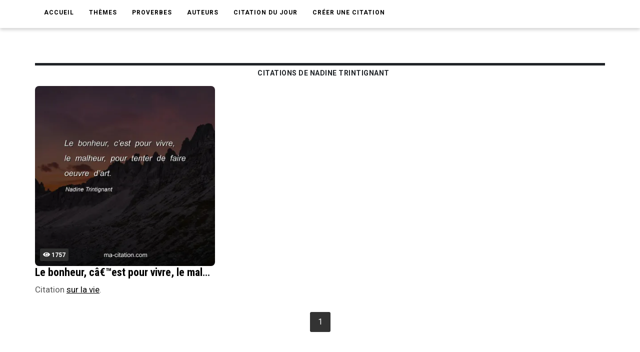

--- FILE ---
content_type: text/html; charset=utf-8
request_url: https://www.google.com/recaptcha/api2/aframe
body_size: 268
content:
<!DOCTYPE HTML><html><head><meta http-equiv="content-type" content="text/html; charset=UTF-8"></head><body><script nonce="BapqKfrRdWk4PwqmfUBPgQ">/** Anti-fraud and anti-abuse applications only. See google.com/recaptcha */ try{var clients={'sodar':'https://pagead2.googlesyndication.com/pagead/sodar?'};window.addEventListener("message",function(a){try{if(a.source===window.parent){var b=JSON.parse(a.data);var c=clients[b['id']];if(c){var d=document.createElement('img');d.src=c+b['params']+'&rc='+(localStorage.getItem("rc::a")?sessionStorage.getItem("rc::b"):"");window.document.body.appendChild(d);sessionStorage.setItem("rc::e",parseInt(sessionStorage.getItem("rc::e")||0)+1);localStorage.setItem("rc::h",'1768928299508');}}}catch(b){}});window.parent.postMessage("_grecaptcha_ready", "*");}catch(b){}</script></body></html>